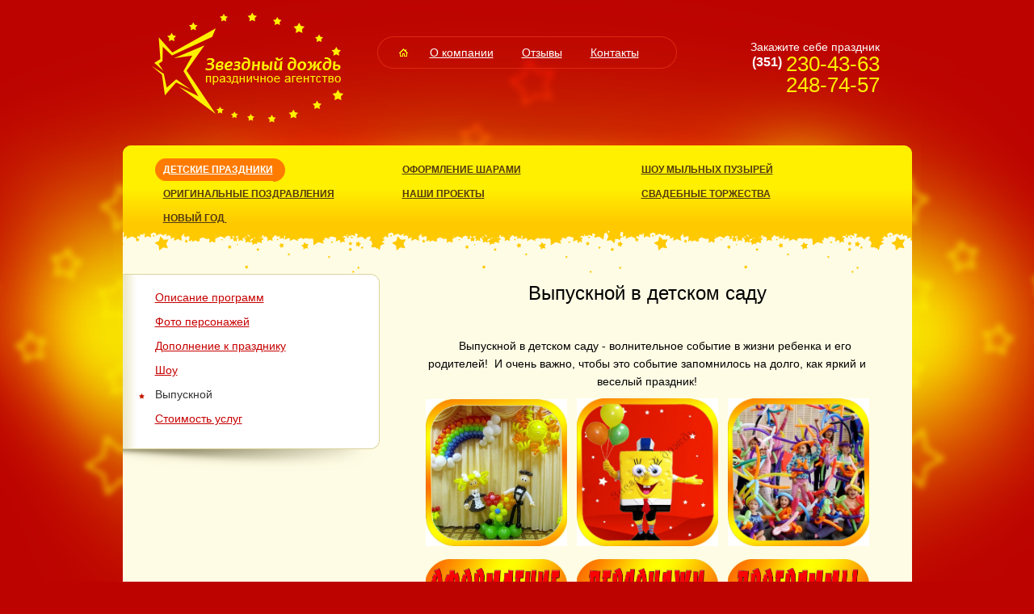

--- FILE ---
content_type: text/html; charset=utf-8
request_url: https://star-r74.ru/a/Detskie_prazdniki/Vipusknoy_v_detskom_sadu
body_size: 3318
content:
<!DOCTYPE html PUBLIC "-//W3C//DTD XHTML 1.0 Transitional//EN" "http://www.w3.org/TR/xhtml1/DTD/xhtml1-transitional.dtd">
<html xmlns="http://www.w3.org/1999/xhtml">
<head>
	<meta http-equiv="Content-Type" content="text/html; charset=utf-8" />
	<meta name="description" content="" />
	<meta name="keywords" content="" />
	<title></title>
	
	<link type="text/css" rel="stylesheet" href="/css/style.css" />
	<script src="/js/jquery.js" type="text/javascript"></script> 
	
	<script type="text/javascript" src="/js/highslide/highslide-with-html.min.js"></script>
	<link rel="stylesheet" type="text/css" href="/js/highslide/highslide.css" /> 
    <script type="text/javascript" src="/js/gallery.js"></script>
	
	<script src="/js/script.js" type="text/javascript"></script> 
	<script type="text/javascript" src="/js/swfobject.js"></script>
	<link rel="shortcut icon" href="/img/favicon_starr.ico"/>
	
	
</head>
<body class="inner">
	<div class="site">
		<div class="header">
			<a href="/" class="logo"></a>
			<ul class="menu"><li class="home"><a href="/"></a></li><li class=""><a href="/">О компании</a></li><li class=""><a href="/books/">Отзывы</a></li><li class=""><a href="/a/Kontakti">Контакты</a></li></ul>			<div class="phone">
				<p>Закажите себе праздник</p>
				<p class="phones"><span>(351)</span>230-43-63</p>
				<p class="phones">248-74-57</p>
			</div>
		</div>
		<div class="content">
			<div id="flash"><img src="/img/flash.png"/></div>
			<ul class="menu"><li class=" active"><a href="/a/Detskie_prazdniki">Детские праздники</a><span>&nbsp;</span></li><li class=""><a href="/a/Oformlenie_sharami">Оформление шарами</a><span>&nbsp;</span></li><li class=""><a href="/a/shou_milnih_puzirey_1">Шоу мыльных пузырей</a><span>&nbsp;</span></li><li class=""><a href="/a/Originalnie_pozdravleniya">Оригинальные поздравления</a><span>&nbsp;</span></li><li class=""><a href="/a/Nashi_proekti_2">Наши проекты</a><span>&nbsp;</span></li><li class=""><a href="/a/Svadebnie_torzhestva">Свадебные торжeства</a><span>&nbsp;</span></li><li class=""><a href="/a/Noviy_god_2016">Новый год </a><span>&nbsp;</span></li></ul>			

<div class="wrapper">
	<div class="inner">
		<h1>Выпускной в детском саду</h1>
		<p style="text-align: center;"><span style="font-family: Arial; font-size: 14px; line-height: 22px; text-indent: 25px; background-color: rgb(255, 252, 229);">&nbsp; &nbsp; &nbsp;Выпускной в детском саду - волнительное событие в жизни ребенка и его родителей! &nbsp;И очень важно, чтобы это событие запомнилось на долго, как яркий и веселый праздник!</span></p>
<p style="text-align: center;"><span style="font-family: Arial; font-size: 14px; line-height: 22px; text-indent: 25px; background-color: rgb(255, 252, 229);"><a href="http://www.star-r74.ru/a/Oformlenie_sharami/Vipusknoy_v_detskom_sadu_1"><img alt="" height="182" src="/files/file/opisanie_programm/ramki/nov/ofds.jpg" width="175" /></a>&nbsp; &nbsp;</span><a href="http://www.star-r74.ru/a/Detskie_prazdniki/Photo_personazhey"><img alt="" height="183" src="/files/file/opisanie_programm/ramki/nov/129.jpg" width="175" /></a>&nbsp; &nbsp;<a href="http://www.star-r74.ru/a/Detskie_prazdniki/Opisanie_programm"><img alt="" height="183" src="/files/file/opisanie_programm/ramki/nov/116.jpg" width="175" /></a></p>
<p style="text-align: center;"><a href="http://www.star-r74.ru/a/Oformlenie_sharami/Vipusknoy_v_detskom_sadu_1"><img alt="" height="65" src="/files/file/opisanie_programm/ramki/nov/ofor.jpg" width="175" /></a>&nbsp; &nbsp;<a href="http://www.star-r74.ru/a/Detskie_prazdniki/Photo_personazhey"><img alt="" height="65" src="/files/file/opisanie_programm/ramki/nov/pers.jpg" width="175" /></a>&nbsp; &nbsp;<a href="http://www.star-r74.ru/a/Detskie_prazdniki/Opisanie_programm"><img alt="" height="65" src="/files/file/opisanie_programm/ramki/nov/prog.jpg" width="175" /></a></p>
<p style="text-align: center;">&nbsp;</p>
<p style="text-align: center;">&nbsp; &nbsp;<a href="http://www.star-r74.ru/a/Detskie_prazdniki/Shou"><img alt="" height="182" src="/files/file/deti_show/ramka/show/fok1.jpg" width="175" /></a>&nbsp; &nbsp;<a href="http://www.star-r74.ru/a/Detskie_prazdniki/Stoimost_uslug_1"><img alt="" height="182" src="/files/file/opisanie_programm/ramki/nov/pris.jpg" width="175" /></a>&nbsp; &nbsp;<a href="http://www.star-r74.ru/a/Detskie_prazdniki/Dopolnenie_k_prazdniku"><img alt="" height="183" src="/files/file/deti_show/ramka/dopolnenie/124.jpg" width="175" /></a></p>
<p style="text-align: center;">&nbsp; &nbsp;<a href="http://www.star-r74.ru/a/Detskie_prazdniki/Shou"><img alt="" height="65" src="/files/file/opisanie_programm/ramki/nov/swou.jpg" width="175" /></a>&nbsp; &nbsp;<a href="http://www.star-r74.ru/a/Detskie_prazdniki/Stoimost_uslug_1"><img alt="" height="65" src="/files/file/opisanie_programm/ramki/nov/pris1.jpg" width="175" /></a>&nbsp; &nbsp;<a href="http://www.star-r74.ru/a/Detskie_prazdniki/Dopolnenie_k_prazdniku"><img alt="" height="65" src="/files/file/opisanie_programm/ramki/nov/surp.jpg" width="175" /></a></p>
	</div>
</div>
<div class="sub_menu">
		<ul>
		<li><a href="/a/Detskie_prazdniki/Opisanie_programm">Описание программ</a></li><li><a href="/a/Detskie_prazdniki/Photo_personazhey">Фото персонажей</a></li><li><a href="/a/Detskie_prazdniki/Dopolnenie_k_prazdniku">Дополнение к празднику</a></li><li><a href="/a/Detskie_prazdniki/Shou">Шоу</a></li><li class="active"><a href="/a/Detskie_prazdniki/Vipusknoy">Выпускной</a></li><li><a href="/a/Detskie_prazdniki/Stoimost_uslug">Стоимость услуг</a></li>	</ul>
	<div class="menu_bottom"></div>
	</div>
			<div class="posts">
									<h1><a href="/posts/archive/Novosti">Новости</a></h1><ul>
											<li>
														<p><a href="/posts/display/VIPUSKNIE/">ВЫПУСКНЫЕ!</a></p>
							<p>Принимаем заказы на проведение выпускных в детских садах и школах! Большой <a href="http://www.star-r74.ru/a/Detskie_prazdniki/Opisanie_programm">выбор программ</a> и персонажей! <a href="http://www.star-r74.ru/a/Oformlenie_sharami/Vipusknoy_v_detskom_sadu_1">Оформление шарами!&nbsp;</a></p>
							<span class="date">24.03.2021</span>
						</li>
												<li>
														<p><a href="/posts/display/Podarki_na_8_MARTA/">Подарки на 8 МАРТА!</a></p>
							<p style="text-align: center;"><img alt="" height="103" src="/files/file/8_marta.gif" width="120" /></p>
<p><a href="http://www.star-r74.ru/a/Oformlenie_sharami/8_Marta_figures">Композиции из шаров</a> для самых любимых, красивых, привлекательных и обаятельных женщин на Международный женский день! Оригинальные и веселые <a href="http://www.star-r74.ru/a/Originalnie_pozdravleniya">поздравления!</a></p>
							<span class="date">20.02.2020</span>
						</li>
												<li>
															<img src="/files/Image/230.jpg"/>
														<p><a href="/posts/display/Pozdravlyaem_s_Dnem_zashitnika_otechestva/">Поздравляем с Днем защитника отечества!</a></p>
							<h5>
	&nbsp;</h5>
<h5>
	<span style="font-size: 12px;">Красивые и яркие </span><a href="http://www.star-r74.ru/a/Oformlenie_sharami/23_fevralya_shary" style="font-size: 12px;">композиции из шаров</a><span style="font-size: 12px;">! Оригинальные </span><a href="http://www.star-r74.ru/a/Originalnie_pozdravleniya" style="font-size: 12px;">поздравления</a><span style="font-size: 12px;"> для мужчин!</span></h5>
							<span class="date">20.02.2020</span>
						</li>
											</ul>
							</div>
			<br clear="both"/>
			<div class="bottom"></div>
		</div>
		<div class="footer">
			<div class="info">
				<p>Праздничное агентство «Звездный дождь»</p>
				<p>г. Челябинск<br/>Свердловский проспект 7а, 3 этаж, офис 6</p>
				<p><a href="/a/Kontakti">Карта проезда</a></p>
			</div>
			<div class="banners">
				<script type="text/javascript">

  var _gaq = _gaq || [];
  _gaq.push(['_setAccount', 'UA-27303864-1']);
  _gaq.push(['_trackPageview']);

  (function() {
    var ga = document.createElement('script'); ga.type = 'text/javascript'; ga.async = true;
    ga.src = ('https:' == document.location.protocol ? 'https://ssl' : 'http://www') + '.google-analytics.com/ga.js';
    var s = document.getElementsByTagName('script')[0]; s.parentNode.insertBefore(ga, s);
  })();

</script><script>
  (function(i,s,o,g,r,a,m){i['GoogleAnalyticsObject']=r;i[r]=i[r]||function(){
  (i[r].q=i[r].q||[]).push(arguments)},i[r].l=1*new Date();a=s.createElement(o),
  m=s.getElementsByTagName(o)[0];a.async=1;a.src=g;m.parentNode.insertBefore(a,m)
  })(window,document,'script','https://www.google-analytics.com/analytics.js','ga');

  ga('create', 'UA-93338947-1', 'auto');
  ga('send', 'pageview');

</script><!--LiveInternet counter--><script type="text/javascript"><!--
document.write("<a href='http://www.liveinternet.ru/click' "+
"target=_blank><img src='//counter.yadro.ru/hit?t12.7;r"+
escape(document.referrer)+((typeof(screen)=="undefined")?"":
";s"+screen.width+"*"+screen.height+"*"+(screen.colorDepth?
screen.colorDepth:screen.pixelDepth))+";u"+escape(document.URL)+
";"+Math.random()+
"' alt='' title='LiveInternet: показано число просмотров за 24"+
" часа, посетителей за 24 часа и за сегодня' "+
"border='0' width='88' height='31'><\/a>")
//--></script><!--/LiveInternet-->
<!-- Yandex.Metrika counter -->
<script type="text/javascript">
    (function (d, w, c) {
        (w[c] = w[c] || []).push(function() {
            try {
                w.yaCounter43435599 = new Ya.Metrika({
                    id:43435599,
                    clickmap:true,
                    trackLinks:true,
                    accurateTrackBounce:true,
                    webvisor:true
                });
            } catch(e) { }
        });

        var n = d.getElementsByTagName("script")[0],
            s = d.createElement("script"),
            f = function () { n.parentNode.insertBefore(s, n); };
        s.type = "text/javascript";
        s.async = true;
        s.src = "https://mc.yandex.ru/metrika/watch.js";

        if (w.opera == "[object Opera]") {
            d.addEventListener("DOMContentLoaded", f, false);
        } else { f(); }
    })(document, window, "yandex_metrika_callbacks");
</script>
<noscript><div><img src="https://mc.yandex.ru/watch/43435599" style="position:absolute; left:-9999px;" alt="" /></div></noscript>
<!-- /Yandex.Metrika counter -->			</div>
			<div class="copy">
				<p>Интернет агентство Tian Group<br> <a href="http://www.it-tian.ru">создание сайтов Челябинск</a> <a href="http://www.it-tian.ru">продвижение сайтов</a></p>
			</div>
		</div>
	</div>
</body>
</html>

--- FILE ---
content_type: text/css
request_url: https://star-r74.ru/css/style.css
body_size: 7217
content:
body {margin:0;padding:0;background:#bc0300 url(/img/back.png) center top no-repeat}
a img{border:0;}

* {font-family:Arial;}

a:hover {text-decoration:none;}

div.site {width:977px;margin:0 auto;}

div.header {
	position:relative;
	height:180px;
}
div.header a.logo {
	position:absolute;
	left:35px;
	top:15px;
	background:url(/img/logo.png) center center no-repeat;
	display:block;
	width:239px;
	height:137px;
}
div.header ul.menu {
	margin:0;
	padding:0;
	list-style:none;
	height:40px;
	width:371px;
	background:url(/img/header_menu.png) 0 0 no-repeat;
	position:absolute;
	left:315px;
	top:45px;
}
div.header ul.menu li {
	float:left;
	line-height:40px;
	margin-right:35px;
}
div.header ul.menu li a {
	color:#fff;
	font-size:14px;
}
div.header ul.menu li.home {
	margin-right:0;
}
div.header ul.menu li.home a {
	background:url(/img/home.png) center center no-repeat;
	width:65px;
	height:40px;
	display:block;
}
div.header ul.menu li.active {
}
div.header ul.menu li.active a {
}
div.header div.phone {
	position:absolute;
	right:40px;
	top:50px;
}
div.header div.phone p {
	margin:0;
	font-size:14px;
	color:#fefefe;
}
div.header div.phone p.phones {
	margin:0;
	color:#fff000;
	font-size:26px;
	display:block;
	text-align:right;
	line-height:26px;
}
div.header div.phone p.phones span {
	color:#fff;
	font-size:16px;
	font-weight:bold;
	vertical-align:top;
	margin-right:5px;
	line-height:21px;
}

div.content {
	width:100%;
	background:#fffce5;
	position:relative;
	margin:345px 0 235px 0;
}
div.content #flash {
	position:absolute;
	top:-345px;
	width:100%;
}

div.content ul.menu {
	margin:0;
	padding:0 40px;
	list-style:none;
	height:144px;
	background:url(/img/top.png) center top no-repeat;
}
div.content ul.menu li {
	float:left;
	width:33%;
}
div.content ul.menu li a {
	font-size:12px;
	color:#523a0f;
	font-weight:bold;
	height:30px;
	line-height:30px;
	text-transform:uppercase;
	padding:7px 0 7px 10px;
}
div.content ul.menu li.active {
}
div.content ul.menu li.active span {
	background:url(/img/menu_right.png) left center no-repeat;
	padding:7px 0 10px 15px;
	width:15px;
	height:30px;
}
div.content ul.menu li.active a {
	color:#fff;
	background:url(/img/menu_left.png) left center no-repeat;
	padding:7px 0 7px 10px;
	height:30px;
	left:0;
}
div.content div.bottom {
	height:235px;
	background:url(/img/bottom.png) bottom center no-repeat;
	position:absolute;
	bottom:-235px;
	width:100%;
}
div.content div.inner {
	float:left;
	width:450px;
	margin:0 40px;
}
div.content div.inner h1 {
	font-weight:normal;
	font-size:24px;
	text-align:center;
	margin:10px 0 40px;
}
div.content div.inner {
	font-size:14px;
}
div.content div.inner p {
	font-size:14px;
	margin:0 0 10px 0;
	line-height:22px;
}
div.content div.inner a {
	color:#c70000;
}
div.content div.inner img {
}
div.content div.inner table {
	border-collapse:collapse;
	border:solid 1px gray;
}
div.content div.inner th,div.content div.inner td {
	padding:5px;
	border:solid 1px gray;
}
div.content div.inner ol,div.content div.inner ul {
}
div.content div.inner li {
}
div.content div.sub_menu {
}
div.content div.sub_menu ul{
	margin:0;
	padding:20px 0 0 0;
	list-style:none;
	background:url(/img/inner_menu.png) center top no-repeat;
}
div.content div.sub_menu ul li {
	padding-left:40px;
	height:30px;
}
div.content div.sub_menu ul li a {
	color:#c70000;
	font-size:14px;
}
div.content div.sub_menu ul li.active {
	background:url(/img/star.png) 20px 8px no-repeat;
}
div.content div.sub_menu ul li.active a {
	text-decoration:none;
	color:#333;
}
div.content div.sub_menu div.menu_bottom {
	background:url(/img/inner_menu_bottom.png) center bottom no-repeat;
	height:45px;
}
div.content div.posts {
	float:right;
	width:400px;
	padding-right:20px;
}
div.content div.posts ul {
	margin:0;
	padding:0;
	list-style:none;
}
div.content div.posts ul li {
	clear:left;
	margin-bottom:13px;
}
div.content div.posts ul li img  {
	float:left;
	margin:5px 10px 10px 0;
	border:1px solid gray;
}
div.content div.posts ul li a {
	color:#c70000;
}
div.content div.posts ul li p {
	margin:0;
	line-height:22px;
	color:#333333;
	font-size:14px;
}
div.content div.posts ul li span.date {
	color:#a6a6a6;
	font-size:10px;
}
div.content div.posts h1 {
	margin:10px 0 40px;
	text-align:center;
}
div.content div.posts h1 a {
	font-size:24px;
	color:#000;
}


div.footer {
	padding:40px;
	height:65px;
}
div.footer div {
	
	float:left;
}
div.footer div p {margin:margin:0;line-height:22px;color:#fffce5;font-size:14px;margin:0;}
div.footer div a {color:#ffd800;}
div.footer div.info {width:35%;}
div.footer div.banners {width:25%;}
div.footer div.copy {float:right;width:40%;}


body.inner #flash {
	height:15px;
	background:url(/img/inner_top.png) center top no-repeat;
	top:-15px;
}
	
body.inner #flash img,body.inner div.posts {display:none;}
body.front div.sub_menu {display:none;}

body.inner div.content {
margin:15px 0 235px;
}

body.inner div.inner {
	float:right;
	width:575px;
}
body.inner div.sub_menu {
	float:left;
	width:318px;
}

#open_otz {
	text-decoration:none;
	border-bottom:dotted 1px #c70000;
	font-size:14px;
	margin-left:35px;
	padding-left:15px;
	background:url(/img/otz_link.png) left center no-repeat;
	color:#c70000;
}
#close_otz {
	display:none;
}
#close_otz a {
	text-decoration:none;
	border-bottom:dotted 1px #c70000;
	font-size:14px;
	margin-left:50px;
	color:#c70000;
}
#close_otz span {
	font-size:14px;
	margin-left:35px;
	padding-left:15px;
	background:url(/img/otz_link.png) left center no-repeat;
	color:#41403f;
}
#close_otz p {
	font-size:12px;
	font-style:italic;
	color:#333;
	margin:5px 0 5px 50px;
}
#form_otz {
	margin:0;padding:0;
	display:none;
}
#form_otz span {
	font-size:14px;
	margin-left:35px;
	padding-left:15px;
	background:url(/img/otz_link.png) left center no-repeat;
	color:#41403f;
}
#form_otz input.txt {
	display:block;
	width:215px;
	margin:10px 10px 10px 50px;
	height:20px;
	padding:5px;
	font-size:14px;
	color:#565656;
}
#form_otz input.file {
	display:block;
	width:215px;
	margin:10px 10px 10px 50px;
	height:28px;
	font-size:14px;
	color:#565656;
}
#form_otz input.submit {
	display:block;
	margin:10px 10px 0px 110px;
	font-size:14px;
	color:#565656;
	border:solid 1px;
	height:30px;
}
#form_otz textarea {
	display:block;
	width:215px;
	margin:10px 10px 10px 50px;
	height:160px;
	font-size:14px;
	color:#565656;
	padding:5px;
}
#form_otz #msgs {
	margin:0;
	color:#c70000;
	font-size:12px;
	font-style:italic;
	margin:10px 10px 10px 50px;
}

div.books h2 {
	font-size:18px;
	color:#333;
	margin:0 0 5px 0;
}
div.books img {
	margin:0 20px 20px 0;
}
div.books p {
	margin:0;
	line-height:22px;
	font-size:14px;
	color:#333;
}
div.books a {
	text-decoration:none;
	border-bottom:dotted 1px #c70000;
}
dd{
	margin:0;
}
/* fix address foter */
div.footer div p:nth-of-type(2):before {
    content: 'г. Челябинск, ул. Гомельская, 15';
    font-size: 14px;
}
div.footer div p:nth-of-type(2) {
    font-size: 0;
}

--- FILE ---
content_type: application/javascript
request_url: https://star-r74.ru/js/gallery.js
body_size: 1843
content:
hs.graphicsDir = '/js/highslide/graphics/';
                hs.outlineType = 'rounded-white';
                hs.wrapperClassName = 'draggable-header';
                hs.lang = {
                    cssDirection: 'ltr',
                    loadingText: 'Загружается...',
                    loadingTitle: 'Нажмите для отмены',
                    focusTitle: 'Нажмите чтобы поместить на передний план',
                    fullExpandTitle: 'Развернуть до оригинального размера',
                    creditsText: '',
                    creditsTitle: '',
                    previousText: 'Предыдущее',
                    nextText: 'Следующее',
                    moveText: 'Переместить',
                    closeText: 'Закрыть',
                    closeTitle: 'Закрыть (esc)',
                    resizeTitle: 'Изменить размер',
                    playText: 'Слайдшоу',
                    playTitle: 'Начать слайдшоу (пробел)',
                    pauseText: 'Пауза',
                    pauseTitle: 'Приостановить слайдшоу (пробел)',
                    previousTitle: 'Предыдущее (стрелка влево)',
                    nextTitle: 'Следующее (стрелка вправо)',
                    moveTitle: 'Переместить',
                    fullExpandText: 'Оригинальный размер',
                    number: 'Изображение %1 из %2',
                    restoreTitle: 'Нажмите чтобы закрыть изображение, нажмите и перетащите для изменения местоположения. Для просмотра изображений используйте стрелки.'
                };
				
$(function(){
    $("a.hs").click(function(){
        return hs.expand(this);
	});
});

--- FILE ---
content_type: text/plain
request_url: https://www.google-analytics.com/j/collect?v=1&_v=j102&a=767285721&t=pageview&_s=1&dl=https%3A%2F%2Fstar-r74.ru%2Fa%2FDetskie_prazdniki%2FVipusknoy_v_detskom_sadu&ul=en-us%40posix&sr=1280x720&vp=1280x720&_u=IEBAAEABAAAAACAAI~&jid=1224696599&gjid=1402322541&cid=562428658.1769748319&tid=UA-93338947-1&_gid=1615137524.1769748319&_r=1&_slc=1&z=1830162317
body_size: -449
content:
2,cG-EJHG29Y2NM